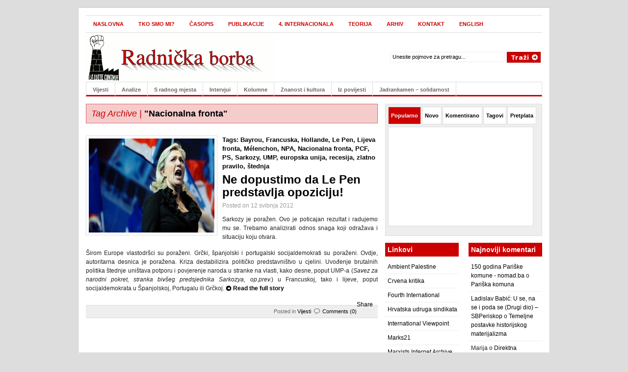

--- FILE ---
content_type: text/html; charset=UTF-8
request_url: https://www.radnickaborba.org/tag/nacionalna-fronta/
body_size: 10393
content:
<!DOCTYPE html PUBLIC "-//W3C//DTD XHTML 1.0 Transitional//EN" "http://www.w3.org/TR/xhtml1/DTD/xhtml1-transitional.dtd">
<html xmlns="http://www.w3.org/1999/xhtml">
<head profile="http://gmpg.org/xfn/11">

    <title>
														Radnička borba&nbsp;|&nbsp;Tag Archive&nbsp;|&nbsp;Nacionalna fronta    </title>

	<meta http-equiv="Content-Type" content="text/html; charset=UTF-8" />

	<link rel="stylesheet" type="text/css"  href="https://www.radnickaborba.org/wp-content/themes/TheGazetteEdition/style.css" media="screen" />

	<link rel="alternate" type="application/rss+xml" title="RSS 2.0" href="https://www.radnickaborba.org/feed/" />
	<link rel="pingback" href="https://www.radnickaborba.org/xmlrpc.php" />

	<meta name='robots' content='max-image-preview:large' />
	<style>img:is([sizes="auto" i], [sizes^="auto," i]) { contain-intrinsic-size: 3000px 1500px }</style>
	<link rel="alternate" type="application/rss+xml" title="Radnička borba &raquo; Nacionalna fronta Kanal oznaka" href="https://www.radnickaborba.org/tag/nacionalna-fronta/feed/" />
<script type="text/javascript">
/* <![CDATA[ */
window._wpemojiSettings = {"baseUrl":"https:\/\/s.w.org\/images\/core\/emoji\/15.0.3\/72x72\/","ext":".png","svgUrl":"https:\/\/s.w.org\/images\/core\/emoji\/15.0.3\/svg\/","svgExt":".svg","source":{"concatemoji":"https:\/\/www.radnickaborba.org\/wp-includes\/js\/wp-emoji-release.min.js?ver=6.7.1"}};
/*! This file is auto-generated */
!function(i,n){var o,s,e;function c(e){try{var t={supportTests:e,timestamp:(new Date).valueOf()};sessionStorage.setItem(o,JSON.stringify(t))}catch(e){}}function p(e,t,n){e.clearRect(0,0,e.canvas.width,e.canvas.height),e.fillText(t,0,0);var t=new Uint32Array(e.getImageData(0,0,e.canvas.width,e.canvas.height).data),r=(e.clearRect(0,0,e.canvas.width,e.canvas.height),e.fillText(n,0,0),new Uint32Array(e.getImageData(0,0,e.canvas.width,e.canvas.height).data));return t.every(function(e,t){return e===r[t]})}function u(e,t,n){switch(t){case"flag":return n(e,"\ud83c\udff3\ufe0f\u200d\u26a7\ufe0f","\ud83c\udff3\ufe0f\u200b\u26a7\ufe0f")?!1:!n(e,"\ud83c\uddfa\ud83c\uddf3","\ud83c\uddfa\u200b\ud83c\uddf3")&&!n(e,"\ud83c\udff4\udb40\udc67\udb40\udc62\udb40\udc65\udb40\udc6e\udb40\udc67\udb40\udc7f","\ud83c\udff4\u200b\udb40\udc67\u200b\udb40\udc62\u200b\udb40\udc65\u200b\udb40\udc6e\u200b\udb40\udc67\u200b\udb40\udc7f");case"emoji":return!n(e,"\ud83d\udc26\u200d\u2b1b","\ud83d\udc26\u200b\u2b1b")}return!1}function f(e,t,n){var r="undefined"!=typeof WorkerGlobalScope&&self instanceof WorkerGlobalScope?new OffscreenCanvas(300,150):i.createElement("canvas"),a=r.getContext("2d",{willReadFrequently:!0}),o=(a.textBaseline="top",a.font="600 32px Arial",{});return e.forEach(function(e){o[e]=t(a,e,n)}),o}function t(e){var t=i.createElement("script");t.src=e,t.defer=!0,i.head.appendChild(t)}"undefined"!=typeof Promise&&(o="wpEmojiSettingsSupports",s=["flag","emoji"],n.supports={everything:!0,everythingExceptFlag:!0},e=new Promise(function(e){i.addEventListener("DOMContentLoaded",e,{once:!0})}),new Promise(function(t){var n=function(){try{var e=JSON.parse(sessionStorage.getItem(o));if("object"==typeof e&&"number"==typeof e.timestamp&&(new Date).valueOf()<e.timestamp+604800&&"object"==typeof e.supportTests)return e.supportTests}catch(e){}return null}();if(!n){if("undefined"!=typeof Worker&&"undefined"!=typeof OffscreenCanvas&&"undefined"!=typeof URL&&URL.createObjectURL&&"undefined"!=typeof Blob)try{var e="postMessage("+f.toString()+"("+[JSON.stringify(s),u.toString(),p.toString()].join(",")+"));",r=new Blob([e],{type:"text/javascript"}),a=new Worker(URL.createObjectURL(r),{name:"wpTestEmojiSupports"});return void(a.onmessage=function(e){c(n=e.data),a.terminate(),t(n)})}catch(e){}c(n=f(s,u,p))}t(n)}).then(function(e){for(var t in e)n.supports[t]=e[t],n.supports.everything=n.supports.everything&&n.supports[t],"flag"!==t&&(n.supports.everythingExceptFlag=n.supports.everythingExceptFlag&&n.supports[t]);n.supports.everythingExceptFlag=n.supports.everythingExceptFlag&&!n.supports.flag,n.DOMReady=!1,n.readyCallback=function(){n.DOMReady=!0}}).then(function(){return e}).then(function(){var e;n.supports.everything||(n.readyCallback(),(e=n.source||{}).concatemoji?t(e.concatemoji):e.wpemoji&&e.twemoji&&(t(e.twemoji),t(e.wpemoji)))}))}((window,document),window._wpemojiSettings);
/* ]]> */
</script>
<style id='wp-emoji-styles-inline-css' type='text/css'>

	img.wp-smiley, img.emoji {
		display: inline !important;
		border: none !important;
		box-shadow: none !important;
		height: 1em !important;
		width: 1em !important;
		margin: 0 0.07em !important;
		vertical-align: -0.1em !important;
		background: none !important;
		padding: 0 !important;
	}
</style>
<link rel='stylesheet' id='wp-block-library-css' href='https://www.radnickaborba.org/wp-includes/css/dist/block-library/style.min.css?ver=6.7.1' type='text/css' media='all' />
<style id='classic-theme-styles-inline-css' type='text/css'>
/*! This file is auto-generated */
.wp-block-button__link{color:#fff;background-color:#32373c;border-radius:9999px;box-shadow:none;text-decoration:none;padding:calc(.667em + 2px) calc(1.333em + 2px);font-size:1.125em}.wp-block-file__button{background:#32373c;color:#fff;text-decoration:none}
</style>
<style id='global-styles-inline-css' type='text/css'>
:root{--wp--preset--aspect-ratio--square: 1;--wp--preset--aspect-ratio--4-3: 4/3;--wp--preset--aspect-ratio--3-4: 3/4;--wp--preset--aspect-ratio--3-2: 3/2;--wp--preset--aspect-ratio--2-3: 2/3;--wp--preset--aspect-ratio--16-9: 16/9;--wp--preset--aspect-ratio--9-16: 9/16;--wp--preset--color--black: #000000;--wp--preset--color--cyan-bluish-gray: #abb8c3;--wp--preset--color--white: #ffffff;--wp--preset--color--pale-pink: #f78da7;--wp--preset--color--vivid-red: #cf2e2e;--wp--preset--color--luminous-vivid-orange: #ff6900;--wp--preset--color--luminous-vivid-amber: #fcb900;--wp--preset--color--light-green-cyan: #7bdcb5;--wp--preset--color--vivid-green-cyan: #00d084;--wp--preset--color--pale-cyan-blue: #8ed1fc;--wp--preset--color--vivid-cyan-blue: #0693e3;--wp--preset--color--vivid-purple: #9b51e0;--wp--preset--gradient--vivid-cyan-blue-to-vivid-purple: linear-gradient(135deg,rgba(6,147,227,1) 0%,rgb(155,81,224) 100%);--wp--preset--gradient--light-green-cyan-to-vivid-green-cyan: linear-gradient(135deg,rgb(122,220,180) 0%,rgb(0,208,130) 100%);--wp--preset--gradient--luminous-vivid-amber-to-luminous-vivid-orange: linear-gradient(135deg,rgba(252,185,0,1) 0%,rgba(255,105,0,1) 100%);--wp--preset--gradient--luminous-vivid-orange-to-vivid-red: linear-gradient(135deg,rgba(255,105,0,1) 0%,rgb(207,46,46) 100%);--wp--preset--gradient--very-light-gray-to-cyan-bluish-gray: linear-gradient(135deg,rgb(238,238,238) 0%,rgb(169,184,195) 100%);--wp--preset--gradient--cool-to-warm-spectrum: linear-gradient(135deg,rgb(74,234,220) 0%,rgb(151,120,209) 20%,rgb(207,42,186) 40%,rgb(238,44,130) 60%,rgb(251,105,98) 80%,rgb(254,248,76) 100%);--wp--preset--gradient--blush-light-purple: linear-gradient(135deg,rgb(255,206,236) 0%,rgb(152,150,240) 100%);--wp--preset--gradient--blush-bordeaux: linear-gradient(135deg,rgb(254,205,165) 0%,rgb(254,45,45) 50%,rgb(107,0,62) 100%);--wp--preset--gradient--luminous-dusk: linear-gradient(135deg,rgb(255,203,112) 0%,rgb(199,81,192) 50%,rgb(65,88,208) 100%);--wp--preset--gradient--pale-ocean: linear-gradient(135deg,rgb(255,245,203) 0%,rgb(182,227,212) 50%,rgb(51,167,181) 100%);--wp--preset--gradient--electric-grass: linear-gradient(135deg,rgb(202,248,128) 0%,rgb(113,206,126) 100%);--wp--preset--gradient--midnight: linear-gradient(135deg,rgb(2,3,129) 0%,rgb(40,116,252) 100%);--wp--preset--font-size--small: 13px;--wp--preset--font-size--medium: 20px;--wp--preset--font-size--large: 36px;--wp--preset--font-size--x-large: 42px;--wp--preset--spacing--20: 0.44rem;--wp--preset--spacing--30: 0.67rem;--wp--preset--spacing--40: 1rem;--wp--preset--spacing--50: 1.5rem;--wp--preset--spacing--60: 2.25rem;--wp--preset--spacing--70: 3.38rem;--wp--preset--spacing--80: 5.06rem;--wp--preset--shadow--natural: 6px 6px 9px rgba(0, 0, 0, 0.2);--wp--preset--shadow--deep: 12px 12px 50px rgba(0, 0, 0, 0.4);--wp--preset--shadow--sharp: 6px 6px 0px rgba(0, 0, 0, 0.2);--wp--preset--shadow--outlined: 6px 6px 0px -3px rgba(255, 255, 255, 1), 6px 6px rgba(0, 0, 0, 1);--wp--preset--shadow--crisp: 6px 6px 0px rgba(0, 0, 0, 1);}:where(.is-layout-flex){gap: 0.5em;}:where(.is-layout-grid){gap: 0.5em;}body .is-layout-flex{display: flex;}.is-layout-flex{flex-wrap: wrap;align-items: center;}.is-layout-flex > :is(*, div){margin: 0;}body .is-layout-grid{display: grid;}.is-layout-grid > :is(*, div){margin: 0;}:where(.wp-block-columns.is-layout-flex){gap: 2em;}:where(.wp-block-columns.is-layout-grid){gap: 2em;}:where(.wp-block-post-template.is-layout-flex){gap: 1.25em;}:where(.wp-block-post-template.is-layout-grid){gap: 1.25em;}.has-black-color{color: var(--wp--preset--color--black) !important;}.has-cyan-bluish-gray-color{color: var(--wp--preset--color--cyan-bluish-gray) !important;}.has-white-color{color: var(--wp--preset--color--white) !important;}.has-pale-pink-color{color: var(--wp--preset--color--pale-pink) !important;}.has-vivid-red-color{color: var(--wp--preset--color--vivid-red) !important;}.has-luminous-vivid-orange-color{color: var(--wp--preset--color--luminous-vivid-orange) !important;}.has-luminous-vivid-amber-color{color: var(--wp--preset--color--luminous-vivid-amber) !important;}.has-light-green-cyan-color{color: var(--wp--preset--color--light-green-cyan) !important;}.has-vivid-green-cyan-color{color: var(--wp--preset--color--vivid-green-cyan) !important;}.has-pale-cyan-blue-color{color: var(--wp--preset--color--pale-cyan-blue) !important;}.has-vivid-cyan-blue-color{color: var(--wp--preset--color--vivid-cyan-blue) !important;}.has-vivid-purple-color{color: var(--wp--preset--color--vivid-purple) !important;}.has-black-background-color{background-color: var(--wp--preset--color--black) !important;}.has-cyan-bluish-gray-background-color{background-color: var(--wp--preset--color--cyan-bluish-gray) !important;}.has-white-background-color{background-color: var(--wp--preset--color--white) !important;}.has-pale-pink-background-color{background-color: var(--wp--preset--color--pale-pink) !important;}.has-vivid-red-background-color{background-color: var(--wp--preset--color--vivid-red) !important;}.has-luminous-vivid-orange-background-color{background-color: var(--wp--preset--color--luminous-vivid-orange) !important;}.has-luminous-vivid-amber-background-color{background-color: var(--wp--preset--color--luminous-vivid-amber) !important;}.has-light-green-cyan-background-color{background-color: var(--wp--preset--color--light-green-cyan) !important;}.has-vivid-green-cyan-background-color{background-color: var(--wp--preset--color--vivid-green-cyan) !important;}.has-pale-cyan-blue-background-color{background-color: var(--wp--preset--color--pale-cyan-blue) !important;}.has-vivid-cyan-blue-background-color{background-color: var(--wp--preset--color--vivid-cyan-blue) !important;}.has-vivid-purple-background-color{background-color: var(--wp--preset--color--vivid-purple) !important;}.has-black-border-color{border-color: var(--wp--preset--color--black) !important;}.has-cyan-bluish-gray-border-color{border-color: var(--wp--preset--color--cyan-bluish-gray) !important;}.has-white-border-color{border-color: var(--wp--preset--color--white) !important;}.has-pale-pink-border-color{border-color: var(--wp--preset--color--pale-pink) !important;}.has-vivid-red-border-color{border-color: var(--wp--preset--color--vivid-red) !important;}.has-luminous-vivid-orange-border-color{border-color: var(--wp--preset--color--luminous-vivid-orange) !important;}.has-luminous-vivid-amber-border-color{border-color: var(--wp--preset--color--luminous-vivid-amber) !important;}.has-light-green-cyan-border-color{border-color: var(--wp--preset--color--light-green-cyan) !important;}.has-vivid-green-cyan-border-color{border-color: var(--wp--preset--color--vivid-green-cyan) !important;}.has-pale-cyan-blue-border-color{border-color: var(--wp--preset--color--pale-cyan-blue) !important;}.has-vivid-cyan-blue-border-color{border-color: var(--wp--preset--color--vivid-cyan-blue) !important;}.has-vivid-purple-border-color{border-color: var(--wp--preset--color--vivid-purple) !important;}.has-vivid-cyan-blue-to-vivid-purple-gradient-background{background: var(--wp--preset--gradient--vivid-cyan-blue-to-vivid-purple) !important;}.has-light-green-cyan-to-vivid-green-cyan-gradient-background{background: var(--wp--preset--gradient--light-green-cyan-to-vivid-green-cyan) !important;}.has-luminous-vivid-amber-to-luminous-vivid-orange-gradient-background{background: var(--wp--preset--gradient--luminous-vivid-amber-to-luminous-vivid-orange) !important;}.has-luminous-vivid-orange-to-vivid-red-gradient-background{background: var(--wp--preset--gradient--luminous-vivid-orange-to-vivid-red) !important;}.has-very-light-gray-to-cyan-bluish-gray-gradient-background{background: var(--wp--preset--gradient--very-light-gray-to-cyan-bluish-gray) !important;}.has-cool-to-warm-spectrum-gradient-background{background: var(--wp--preset--gradient--cool-to-warm-spectrum) !important;}.has-blush-light-purple-gradient-background{background: var(--wp--preset--gradient--blush-light-purple) !important;}.has-blush-bordeaux-gradient-background{background: var(--wp--preset--gradient--blush-bordeaux) !important;}.has-luminous-dusk-gradient-background{background: var(--wp--preset--gradient--luminous-dusk) !important;}.has-pale-ocean-gradient-background{background: var(--wp--preset--gradient--pale-ocean) !important;}.has-electric-grass-gradient-background{background: var(--wp--preset--gradient--electric-grass) !important;}.has-midnight-gradient-background{background: var(--wp--preset--gradient--midnight) !important;}.has-small-font-size{font-size: var(--wp--preset--font-size--small) !important;}.has-medium-font-size{font-size: var(--wp--preset--font-size--medium) !important;}.has-large-font-size{font-size: var(--wp--preset--font-size--large) !important;}.has-x-large-font-size{font-size: var(--wp--preset--font-size--x-large) !important;}
:where(.wp-block-post-template.is-layout-flex){gap: 1.25em;}:where(.wp-block-post-template.is-layout-grid){gap: 1.25em;}
:where(.wp-block-columns.is-layout-flex){gap: 2em;}:where(.wp-block-columns.is-layout-grid){gap: 2em;}
:root :where(.wp-block-pullquote){font-size: 1.5em;line-height: 1.6;}
</style>
<script type="text/javascript" src="https://www.radnickaborba.org/wp-includes/js/jquery/jquery.min.js?ver=3.7.1" id="jquery-core-js"></script>
<script type="text/javascript" src="https://www.radnickaborba.org/wp-includes/js/jquery/jquery-migrate.min.js?ver=3.4.1" id="jquery-migrate-js"></script>
<script type="text/javascript" src="https://www.radnickaborba.org/wp-content/plugins/wp-hide-post/public/js/wp-hide-post-public.js?ver=2.0.10" id="wp-hide-post-js"></script>
<link rel="https://api.w.org/" href="https://www.radnickaborba.org/wp-json/" /><link rel="alternate" title="JSON" type="application/json" href="https://www.radnickaborba.org/wp-json/wp/v2/tags/237" /><link rel="EditURI" type="application/rsd+xml" title="RSD" href="https://www.radnickaborba.org/xmlrpc.php?rsd" />
<meta name="generator" content="WordPress 6.7.1" />
<meta property="og:site_name" content="Radnička borba" />
<meta property="og:type" content="website" />
<meta property="og:title" content="Radnička borba" /><meta property="og:url" content="https://www.radnickaborba.org" /><meta property="og:description" content="radnici - studenti, vrijeme je za otpor!" /><link rel="stylesheet" type="text/css" href="http://www.radnickaborba.org/wp-content/plugins/image-caption/ic.css" />
		<link href="https://www.radnickaborba.org/wp-content/themes/TheGazetteEdition/styles/default.css" rel="stylesheet" type="text/css" />
<style type="text/css">.recentcomments a{display:inline !important;padding:0 !important;margin:0 !important;}</style>
	<!--[if lte IE 6]>
	<script defer type="text/javascript" src="https://www.radnickaborba.org/wp-content/themes/TheGazetteEdition/images/pngfix.js"></script>
	<![endif]-->
	
	
	

	<script src="https://www.radnickaborba.org/wp-content/themes/TheGazetteEdition/includes/js/mootools.v1.11.js" type="text/javascript"></script>
    <script src="https://www.radnickaborba.org/wp-content/themes/TheGazetteEdition/includes/js/jd.gallery.js" type="text/javascript"></script>
    <script src="https://www.radnickaborba.org/wp-content/themes/TheGazetteEdition/includes/js/jd.gallery.transitions.js" type="text/javascript"></script>
	<script type="text/javascript" src="https://www.radnickaborba.org/wp-content/themes/TheGazetteEdition/includes/js/mootabs1.2.js"></script>
	<script type="text/javascript" charset="utf-8">
		window.addEvent("domready", init);
		function init() {
			myTabs = new mootabs("myTabs1");
		}			
	</script>
	
    <link rel="stylesheet" href="https://www.radnickaborba.org/wp-content/themes/TheGazetteEdition/slideshow.css" type="text/css" media="screen" />

	<script type="text/javascript">

		sfHover = function() {
			var sfEls = document.getElementById("nav2").getElementsByTagName("LI");
			for (var i=0; i<sfEls.length; i++) {
				sfEls[i].onmouseover=function() {
					this.className+=" sfhover";
				}
				sfEls[i].onmouseout=function() {
					this.className=this.className.replace(new RegExp(" sfhover\\b"), "");
				}
			}
		}
		if (window.attachEvent) window.attachEvent("onload", sfHover);
	
	</script>

</head>

<body>


<div id="page">

<div id="nav"> <!-- START TOP NAVIGATION BAR -->
	
		<div id="nav-left">
	
			<ul>
            
            					<li class="page_item"><a href="http://www.radnickaborba.org/">Naslovna</a></li>
								<li class="page_item page-item-2"><a href="https://www.radnickaborba.org/about/">Tko smo mi?</a></li>
<li class="page_item page-item-755"><a href="https://www.radnickaborba.org/publikacijecasopis/">Časopis</a></li>
<li class="page_item page-item-739"><a href="https://www.radnickaborba.org/publikacije/">Publikacije</a></li>
<li class="page_item page-item-8"><a href="https://www.radnickaborba.org/4-internacionala/">4. internacionala</a></li>
<li class="page_item page-item-2062 page_item_has_children"><a href="https://www.radnickaborba.org/teorija/">Teorija</a></li>
<li class="page_item page-item-177"><a href="https://www.radnickaborba.org/arhiv/">Arhiv</a></li>
<li class="page_item page-item-11"><a href="https://www.radnickaborba.org/kontakt/">Kontakt</a></li>
<li class="page_item page-item-2404 page_item_has_children"><a href="https://www.radnickaborba.org/english/">English</a></li>
		
			
			</ul>
		
		</div><!--/nav-left -->

			
	</div><!--/nav-->
	
	<div class="fix"></div>
	
	<div id="header"><!-- START LOGO LEVEL WITH RSS FEED -->
		
		<h1><a href="http://www.radnickaborba.org/" title="Radnička borba"><img src="https://www.radnickaborba.org/wp-content/themes/TheGazetteEdition/styles/default/logo.gif" alt="" /></a></h1>
		
		<div id="topbanner">
			
						
			<!-- <a  href=""><img src="" alt="" /></a> -->

<div id="nav-right">		
		
			<form method="get" id="searchform" action="https://www.radnickaborba.org/">
				
				<div id="search">
					<input type="text" value="Unesite pojmove za pretragu..." onclick="this.value='';" name="s" id="s" />
					<input name="" type="image" src="https://www.radnickaborba.org/wp-content/themes/TheGazetteEdition/styles/default/search.gif" value="Go" class="btn" />
				</div><!--/search -->
				
			</form>
		
			</div><!--/nav-right -->
			
		</div><!--/rss-->
		
	</div><!--/header -->
    
    	
	
	<div id="suckerfish"><!-- START CATEGORY NAVIGATION (SUCKERFISH CSS) -->
		
			<ul id="nav2">
					<li class="cat-item cat-item-6"><a href="https://www.radnickaborba.org/category/vijesti/">Vijesti</a>
</li>
	<li class="cat-item cat-item-7"><a href="https://www.radnickaborba.org/category/analize/">Analize</a>
</li>
	<li class="cat-item cat-item-85"><a href="https://www.radnickaborba.org/category/sa-radnog-mjesta/">S radnog mjesta</a>
</li>
	<li class="cat-item cat-item-9"><a href="https://www.radnickaborba.org/category/intervjui/">Intervjui</a>
</li>
	<li class="cat-item cat-item-43"><a href="https://www.radnickaborba.org/category/kolumne/">Kolumne</a>
</li>
	<li class="cat-item cat-item-17"><a href="https://www.radnickaborba.org/category/znanost-i-kultura/">Znanost i kultura</a>
</li>
	<li class="cat-item cat-item-10"><a href="https://www.radnickaborba.org/category/iz-povijesti/">Iz povijesti</a>
</li>
	<li class="cat-item cat-item-318"><a href="https://www.radnickaborba.org/category/jadrankamen-solidarnost/">Jadrankamen &#8211; solidarnost</a>
</li>
	
			</ul>
					
	</div><!--/nav2-->
	
	<div id="columns"><!-- START MAIN CONTENT COLUMNS -->

		<div class="col1">

				
		<div id="archivebox">
        	
            	<h2><em>Tag Archive |</em> "Nacionalna fronta"</h2>        
		
		</div><!--/archivebox-->	

					

				<div class="post-alt blog" id="post-1774">
		
					 <!-- DISPLAYS THE IMAGE URL SPECIFIED IN THE CUSTOM FIELD -->
						
						<img src="http://www.radnickaborba.org/wp-content/uploads/2012/05/marine-le-pen-101.jpg" alt="" class="th" />			
						
					 		
					
					<h3>Tags: <a href="https://www.radnickaborba.org/tag/bayrou/" rel="tag">Bayrou</a>, <a href="https://www.radnickaborba.org/tag/francuska/" rel="tag">Francuska</a>, <a href="https://www.radnickaborba.org/tag/hollande/" rel="tag">Hollande</a>, <a href="https://www.radnickaborba.org/tag/le-pen/" rel="tag">Le Pen</a>, <a href="https://www.radnickaborba.org/tag/lijeva-fronta/" rel="tag">Lijeva fronta</a>, <a href="https://www.radnickaborba.org/tag/melenchon/" rel="tag">Mélenchon</a>, <a href="https://www.radnickaborba.org/tag/npa/" rel="tag">NPA</a>, <a href="https://www.radnickaborba.org/tag/nacionalna-fronta/" rel="tag">Nacionalna fronta</a>, <a href="https://www.radnickaborba.org/tag/pcf/" rel="tag">PCF</a>, <a href="https://www.radnickaborba.org/tag/ps/" rel="tag">PS</a>, <a href="https://www.radnickaborba.org/tag/sarkozy/" rel="tag">Sarkozy</a>, <a href="https://www.radnickaborba.org/tag/ump/" rel="tag">UMP</a>, <a href="https://www.radnickaborba.org/tag/europska-unija/" rel="tag">europska unija</a>, <a href="https://www.radnickaborba.org/tag/recesija/" rel="tag">recesija</a>, <a href="https://www.radnickaborba.org/tag/zlatno-pravilo/" rel="tag">zlatno pravilo</a>, <a href="https://www.radnickaborba.org/tag/stednja/" rel="tag">štednja</a></h3>					<h2><a title="Permanent Link to Ne dopustimo da Le Pen predstavlja opoziciju!" href="https://www.radnickaborba.org/2012/05/12/ne-dopustimo-da-le-pen-predstavlja-opoziciju/" rel="bookmark">Ne dopustimo da Le Pen predstavlja opoziciju!</a></h2>
					<h3 class="post_date">Posted on 12 svibnja 2012</h3>
		
					<div class="entry">
						<p class="MsoNormal">Sarkozy je poražen. Ovo je poticajan rezultat i radujemo mu se. Trebamo analizirati odnos snaga koji odražava i situaciju koju otvara.</p>
<p class="MsoNormal">Širom Europe vlastodršci su poraženi. Grčki, španjolski i portugalski socijaldemokrati su poraženi. Ovdje, autoritarna desnica je poražena. Kriza destabilizira političko predstavništvo u cjelini. Uvođenje brutalnih politika štednje uništava potporu i povjerenje naroda u stranke na vlasti, kako desne, poput UMP-a (<em style="mso-bidi-font-style: normal;">Savez za narodni pokret, stranka bivšeg predsjednika Sarkozya, op.prev.</em>) u Francuskoj, tako i lijeve, poput socijaldemokrata u Španjolskoj, Portugalu ili Grčkoj. <a href="https://www.radnickaborba.org/2012/05/12/ne-dopustimo-da-le-pen-predstavlja-opoziciju/#more-1774" class="more-link"><span class="continue">Read the full story</span></a></p>
<div id="fb_share_1" style="float: right; margin-right: 10px;"><a name="fb_share" type="button_count" share_url="https://www.radnickaborba.org/2012/05/12/ne-dopustimo-da-le-pen-predstavlja-opoziciju/" href="http://www.facebook.com/sharer.php">Share</a></div><div><script src="http://static.ak.fbcdn.net/connect.php/js/FB.Share" type="text/javascript"></script></div> 
					</div>
		
					 <h3 class="posted">Posted in <a href="https://www.radnickaborba.org/category/vijesti/" rel="category tag">Vijesti</a><span class="comments"><a href="https://www.radnickaborba.org/2012/05/12/ne-dopustimo-da-le-pen-predstavlja-opoziciju/#respond">Comments (0)</a></span></h3>
				
				</div><!--/post-->

				
		<div class="navigation">
			<div class="alignleft"></div>
			<div class="alignright"></div>
		</div>		
	
								

		</div><!--/col1-->

<div class="col2">
	
	 	
	
    
	<div id="myTabs1" class="sideTabs">
		
		<ul class="mootabs_title">
			<li title="pop"><span>Popularno</span></li>
			<li title="feat"><span>Novo</span></li>
            <li title="comm"><span>Komentirano</span></li>
			<li title="tagcloud"><span>Tagovi</span></li>            <li title="sub"><span>Pretplata</span></li>
		</ul>	

		<div class="mootabs_panel" id="pop">
			<ul class="list1">
							</ul>
        </div>

		<div id="feat" class="mootabs_panel">
	        <ul class="list2">
								<li><a title="Permanent Link to Oktobarska revolucija – kratka povijest" href="https://www.radnickaborba.org/2012/11/07/oktobarska-revolucija-kratka-povijest-2/" rel="bookmark">Oktobarska revolucija – kratka povijest</a></li>
						
			</ul>
		</div>
			
		<div class="mootabs_panel" id="comm">
			<ul class="list3">
							</ul>
		</div>
			
			
			<div class="mootabs_panel" id="tagcloud">
				
				<ul>
					<a href="https://www.radnickaborba.org/tag/antarsya/" class="tag-cloud-link tag-link-261 tag-link-position-1" style="font-size: 10.941176470588pt;" aria-label="ANTARSYA (9 stavki)">ANTARSYA</a>
<a href="https://www.radnickaborba.org/tag/bih/" class="tag-cloud-link tag-link-478 tag-link-position-2" style="font-size: 10pt;" aria-label="BIH (7 stavki)">BIH</a>
<a href="https://www.radnickaborba.org/tag/brodogradnja/" class="tag-cloud-link tag-link-21 tag-link-position-3" style="font-size: 10.470588235294pt;" aria-label="brodogradnja (8 stavki)">brodogradnja</a>
<a href="https://www.radnickaborba.org/tag/direktna-demokracija/" class="tag-cloud-link tag-link-82 tag-link-position-4" style="font-size: 10pt;" aria-label="direktna demokracija (7 stavki)">direktna demokracija</a>
<a href="https://www.radnickaborba.org/tag/ekonomija/" class="tag-cloud-link tag-link-12 tag-link-position-5" style="font-size: 16.023529411765pt;" aria-label="ekonomija (34 stavke)">ekonomija</a>
<a href="https://www.radnickaborba.org/tag/eu/" class="tag-cloud-link tag-link-46 tag-link-position-6" style="font-size: 14.141176470588pt;" aria-label="EU (21 stavka)">EU</a>
<a href="https://www.radnickaborba.org/tag/europska-unija/" class="tag-cloud-link tag-link-155 tag-link-position-7" style="font-size: 10.470588235294pt;" aria-label="europska unija (8 stavki)">europska unija</a>
<a href="https://www.radnickaborba.org/tag/francuska/" class="tag-cloud-link tag-link-62 tag-link-position-8" style="font-size: 10.470588235294pt;" aria-label="Francuska (8 stavki)">Francuska</a>
<a href="https://www.radnickaborba.org/tag/grcka/" class="tag-cloud-link tag-link-31 tag-link-position-9" style="font-size: 15.741176470588pt;" aria-label="Grčka (31 stavka)">Grčka</a>
<a href="https://www.radnickaborba.org/tag/imperijalizam/" class="tag-cloud-link tag-link-84 tag-link-position-10" style="font-size: 13.576470588235pt;" aria-label="imperijalizam (18 stavki)">imperijalizam</a>
<a href="https://www.radnickaborba.org/tag/internacionalna-solidarnost/" class="tag-cloud-link tag-link-45 tag-link-position-11" style="font-size: 10.941176470588pt;" aria-label="internacionalna solidarnost (9 stavki)">internacionalna solidarnost</a>
<a href="https://www.radnickaborba.org/tag/izbori/" class="tag-cloud-link tag-link-36 tag-link-position-12" style="font-size: 13.388235294118pt;" aria-label="izbori (17 stavki)">izbori</a>
<a href="https://www.radnickaborba.org/tag/jadrankamen/" class="tag-cloud-link tag-link-86 tag-link-position-13" style="font-size: 15.270588235294pt;" aria-label="Jadrankamen (28 stavki)">Jadrankamen</a>
<a href="https://www.radnickaborba.org/tag/kapital/" class="tag-cloud-link tag-link-186 tag-link-position-14" style="font-size: 12.635294117647pt;" aria-label="kapital (14 stavki)">kapital</a>
<a href="https://www.radnickaborba.org/tag/kapitalizam/" class="tag-cloud-link tag-link-171 tag-link-position-15" style="font-size: 14.988235294118pt;" aria-label="kapitalizam (26 stavki)">kapitalizam</a>
<a href="https://www.radnickaborba.org/tag/kriza/" class="tag-cloud-link tag-link-258 tag-link-position-16" style="font-size: 10.470588235294pt;" aria-label="kriza (8 stavki)">kriza</a>
<a href="https://www.radnickaborba.org/tag/lenjin/" class="tag-cloud-link tag-link-65 tag-link-position-17" style="font-size: 11.976470588235pt;" aria-label="Lenjin (12 stavki)">Lenjin</a>
<a href="https://www.radnickaborba.org/tag/marx/" class="tag-cloud-link tag-link-145 tag-link-position-18" style="font-size: 11.694117647059pt;" aria-label="Marx (11 stavki)">Marx</a>
<a href="https://www.radnickaborba.org/tag/masovna-mobilizacija/" class="tag-cloud-link tag-link-204 tag-link-position-19" style="font-size: 10pt;" aria-label="masovna mobilizacija (7 stavki)">masovna mobilizacija</a>
<a href="https://www.radnickaborba.org/tag/nato/" class="tag-cloud-link tag-link-38 tag-link-position-20" style="font-size: 10.941176470588pt;" aria-label="NATO (9 stavki)">NATO</a>
<a href="https://www.radnickaborba.org/tag/neoliberalizam/" class="tag-cloud-link tag-link-135 tag-link-position-21" style="font-size: 11.317647058824pt;" aria-label="neoliberalizam (10 stavki)">neoliberalizam</a>
<a href="https://www.radnickaborba.org/tag/oktobarska-revolucija/" class="tag-cloud-link tag-link-70 tag-link-position-22" style="font-size: 10.941176470588pt;" aria-label="Oktobarska revolucija (9 stavki)">Oktobarska revolucija</a>
<a href="https://www.radnickaborba.org/tag/okupacija-poduzeca/" class="tag-cloud-link tag-link-203 tag-link-position-23" style="font-size: 10.470588235294pt;" aria-label="okupacija poduzeća (8 stavki)">okupacija poduzeća</a>
<a href="https://www.radnickaborba.org/tag/prosvjed/" class="tag-cloud-link tag-link-20 tag-link-position-24" style="font-size: 14.988235294118pt;" aria-label="prosvjed (26 stavki)">prosvjed</a>
<a href="https://www.radnickaborba.org/tag/prosvjedi/" class="tag-cloud-link tag-link-68 tag-link-position-25" style="font-size: 10.470588235294pt;" aria-label="prosvjed (8 stavki)">prosvjed</a>
<a href="https://www.radnickaborba.org/tag/radnici/" class="tag-cloud-link tag-link-187 tag-link-position-26" style="font-size: 11.976470588235pt;" aria-label="radnici (12 stavki)">radnici</a>
<a href="https://www.radnickaborba.org/tag/revolucija/" class="tag-cloud-link tag-link-26 tag-link-position-27" style="font-size: 17.435294117647pt;" aria-label="revolucija (48 stavki)">revolucija</a>
<a href="https://www.radnickaborba.org/tag/sad/" class="tag-cloud-link tag-link-28 tag-link-position-28" style="font-size: 11.976470588235pt;" aria-label="SAD (12 stavki)">SAD</a>
<a href="https://www.radnickaborba.org/tag/sdp/" class="tag-cloud-link tag-link-146 tag-link-position-29" style="font-size: 10.941176470588pt;" aria-label="SDP (9 stavki)">SDP</a>
<a href="https://www.radnickaborba.org/tag/sindikat/" class="tag-cloud-link tag-link-196 tag-link-position-30" style="font-size: 10.470588235294pt;" aria-label="sindikat (8 stavki)">sindikat</a>
<a href="https://www.radnickaborba.org/tag/sindikati/" class="tag-cloud-link tag-link-22 tag-link-position-31" style="font-size: 18pt;" aria-label="sindikati (55 stavki)">sindikati</a>
<a href="https://www.radnickaborba.org/tag/sirija/" class="tag-cloud-link tag-link-207 tag-link-position-32" style="font-size: 10.941176470588pt;" aria-label="sirija (9 stavki)">sirija</a>
<a href="https://www.radnickaborba.org/tag/socijaldemokracija/" class="tag-cloud-link tag-link-143 tag-link-position-33" style="font-size: 10.941176470588pt;" aria-label="socijaldemokracija (9 stavki)">socijaldemokracija</a>
<a href="https://www.radnickaborba.org/tag/socijalizam/" class="tag-cloud-link tag-link-139 tag-link-position-34" style="font-size: 10pt;" aria-label="socijalizam (7 stavki)">socijalizam</a>
<a href="https://www.radnickaborba.org/tag/solidarnost/" class="tag-cloud-link tag-link-314 tag-link-position-35" style="font-size: 10.941176470588pt;" aria-label="solidarnost (9 stavki)">solidarnost</a>
<a href="https://www.radnickaborba.org/tag/sovjeti/" class="tag-cloud-link tag-link-72 tag-link-position-36" style="font-size: 10.470588235294pt;" aria-label="sovjeti (8 stavki)">sovjeti</a>
<a href="https://www.radnickaborba.org/tag/sssr/" class="tag-cloud-link tag-link-51 tag-link-position-37" style="font-size: 10pt;" aria-label="SSSR (7 stavki)">SSSR</a>
<a href="https://www.radnickaborba.org/tag/staljinizam/" class="tag-cloud-link tag-link-71 tag-link-position-38" style="font-size: 10.941176470588pt;" aria-label="staljinizam (9 stavki)">staljinizam</a>
<a href="https://www.radnickaborba.org/tag/syriza/" class="tag-cloud-link tag-link-244 tag-link-position-39" style="font-size: 13.105882352941pt;" aria-label="SYRIZA (16 stavki)">SYRIZA</a>
<a href="https://www.radnickaborba.org/tag/trocki/" class="tag-cloud-link tag-link-24 tag-link-position-40" style="font-size: 15.270588235294pt;" aria-label="Trocki (28 stavki)">Trocki</a>
<a href="https://www.radnickaborba.org/tag/trojka/" class="tag-cloud-link tag-link-248 tag-link-position-41" style="font-size: 11.317647058824pt;" aria-label="Trojka (10 stavki)">Trojka</a>
<a href="https://www.radnickaborba.org/tag/cetvrta-internacionala/" class="tag-cloud-link tag-link-78 tag-link-position-42" style="font-size: 10.941176470588pt;" aria-label="Četvrta internacionala (9 stavki)">Četvrta internacionala</a>
<a href="https://www.radnickaborba.org/tag/spanjolska/" class="tag-cloud-link tag-link-29 tag-link-position-43" style="font-size: 11.694117647059pt;" aria-label="Španjolska (11 stavki)">Španjolska</a>
<a href="https://www.radnickaborba.org/tag/stednja/" class="tag-cloud-link tag-link-231 tag-link-position-44" style="font-size: 10.470588235294pt;" aria-label="štednja (8 stavki)">štednja</a>
<a href="https://www.radnickaborba.org/tag/strajk/" class="tag-cloud-link tag-link-14 tag-link-position-45" style="font-size: 14.8pt;" aria-label="štrajk (25 stavki)">štrajk</a>				</ul>
			
			</div>
	
		
        <div class="mootabs_panel" id="sub">
	        <ul id="rss">
				<li><h2>Stay up to date</h2><a href="https://www.radnickaborba.org/feed/"><img src="https://www.radnickaborba.org/wp-content/themes/TheGazetteEdition/images/ico-rss.gif" alt="" /></a></li>
				<li><a href="https://www.radnickaborba.org/feed/">Subscribe to the RSS Feed</a></li>
				<li><a href="http://www.feedburner.com/fb/a/emailverifySubmit?feedId=Feedburner ID" 	target="_blank">Subscribe to the feed via email</a></li>
			</ul>
        </div>
	
	</div>
	
    <div class="fix" style="height:15px !important;"></div>

	
<div class="ads">

	<a  href="http://example.com/ads/ad1_destination.html"><img src="http://www.radnickaborba.org/wp-content/themes/TheGazetteEdition/images/ad-125x125.jpg" alt="" /></a>

	<a  href="http://example.com/ads/ad1_destination.html"><img src="http://www.radnickaborba.org/wp-content/themes/TheGazetteEdition/images/ad-125x125.jpg" alt="" /></a>

	<a  href="Enter the page slug/"><img src="https://www.radnickaborba.org/wp-content/themes/TheGazetteEdition/images/ad-here.gif" alt="Advertise Here" class="last" /></a>

</div><!--/ads-->	
		
	<div class="fix"></div>
	
	<div class="subcol fl hl3">
	
		<div class="widget"><h2 class="hl">Linkovi</h2>
	<ul class='xoxo blogroll'>
<li><a href="http://ambient-palestine.blogspot.com/" rel="noopener" target="_blank">Ambient Palestine</a></li>
<li><a href="http://www.crvenakritika.org" rel="noopener" target="_blank">Crvena kritika</a></li>
<li><a href="http://www.fourthinternational.org/" rel="noopener" target="_blank">Fourth International</a></li>
<li><a href="http://www.hus.hr/" rel="noopener" target="_blank">Hrvatska udruga sindikata</a></li>
<li><a href="http://www.internationalviewpoint.org/" rel="noopener" target="_blank">International Viewpoint</a></li>
<li><a href="http://www.marks21.info/" rel="noopener" target="_blank">Marks21</a></li>
<li><a href="http://www.marx.org/" rel="noopener" target="_blank">Marxists Internet Archive</a></li>
<li><a href="http://www.nhs.hr" rel="noopener" target="_blank">Nezavisni hrvatski sindikati</a></li>
<li><a href="http://www.radnicka-fronta.org/">Radnička fronta</a></li>
<li><a href="http://www.ris.com.hr/" rel="noopener" target="_blank">Regionalni industrijski sindikat</a></li>
<li><a href="http://www.sssh.hr/" rel="noopener" target="_blank">Savez samostalnih sindikata Hrvatske</a></li>
<li><a href="http://www.sindikat-istre-kvarnera.hr/" rel="noopener" target="_blank">Sindikat Istre i Kvarnera</a></li>
<li><a href="http://www.sindtokg.hr" rel="noopener" target="_blank">Sindikat TOKG</a></li>
<li><a href="http://www.slobodnifilozofski.com/" rel="noopener" target="_blank">Slobodni Filozofski</a></li>
<li><a href="http://heptehnos.hr/" rel="noopener" target="_blank">TEHNOS</a></li>
<li><a href="http://www.mladi-antifasisti.hr/" rel="noopener" target="_blank">Udruga mladih antifašista grada Zagreba</a></li>

	</ul>
</div><!--/widget-->
	
	</div><!--/subcol-->
		
	<div class="subcol fr hl3">

		<div class="widget"><h2 class="hl">Najnoviji komentari</h2><ul id="recentcomments"><li class="recentcomments"><span class="comment-author-link"><a href="https://nomad.ba/150-godina-pariske-komune" class="url" rel="ugc external nofollow">150 godina Pariške komune - nomad.ba</a></span> o <a href="https://www.radnickaborba.org/2010/05/17/pariska-komuna/comment-page-1/#comment-108420">Pariška komuna</a></li><li class="recentcomments"><span class="comment-author-link"><a href="http://www.sbperiskop.net/glavna-vijest/ladislav-babic-u-se-na-se-i-poda-se-drugi-dio" class="url" rel="ugc external nofollow">Ladislav Babić: U se, na se i poda se (Drugi dio) &#8211; SBPeriskop</a></span> o <a href="https://www.radnickaborba.org/2012/06/22/temeljne-postavke-historijskog-materijalizma/comment-page-1/#comment-108356">Temeljne postavke historijskog materijalizma</a></li><li class="recentcomments"><span class="comment-author-link">Marija</span> o <a href="https://www.radnickaborba.org/2015/07/08/direktna-demokracija-kao-fejsbuk-politika/comment-page-1/#comment-108344">Direktna demokracija kao fejsbuk-politika</a></li><li class="recentcomments"><span class="comment-author-link"><a href="http://www.sbperiskop.net/glavna-vijest/ladislav-babic-strah-od-sirotinje" class="url" rel="ugc external nofollow">Ladislav Babić: Strah od sirotinje &#187; SBPeriskop</a></span> o <a href="https://www.radnickaborba.org/2010/05/17/pariska-komuna/comment-page-1/#comment-108343">Pariška komuna</a></li><li class="recentcomments"><span class="comment-author-link">Hs</span> o <a href="https://www.radnickaborba.org/2012/06/24/hs-produkt-kompanija-u-kojoj-nema-sindikata/comment-page-1/#comment-108334">HS Produkt – kompanija u kojoj nema sindikata</a></li><li class="recentcomments"><span class="comment-author-link"><a href="https://solonovpolis.wordpress.com/2016/08/31/lav-trocki-karakter-ruske-revolucije-kako-su-ga-predvidjeli-plehanov-lenjin-i-trocki/" class="url" rel="ugc external nofollow">Lav Trocki: Karakter ruske revolucije kako su ga predvidjeli Plehanov, Lenjin i Trocki | SOLONOV POLIS. Uređuje: Marjan Hajnal</a></span> o <a href="https://www.radnickaborba.org/teorija/lav-trocki-karakter-ruske-revolucije-kako-su-ga-predvidjeli-plehanov-lenjin-i-trocki/comment-page-1/#comment-108330">Lav Trocki: Karakter ruske revolucije kako su ga predvidjeli Plehanov, Lenjin i Trocki</a></li><li class="recentcomments"><span class="comment-author-link"><a href="https://marjanhajnal.wordpress.com/2016/08/31/lav-trocki-karakter-ruske-revolucije-kako-su-ga-predvidjeli-plehanov-lenjin-i-trocki/" class="url" rel="ugc external nofollow">Lav Trocki: Karakter ruske revolucije kako su ga predvidjeli Plehanov, Lenjin i Trocki | Horizonti humanosti. Uređuje - MARJAN HAJNAL</a></span> o <a href="https://www.radnickaborba.org/teorija/lav-trocki-karakter-ruske-revolucije-kako-su-ga-predvidjeli-plehanov-lenjin-i-trocki/comment-page-1/#comment-108329">Lav Trocki: Karakter ruske revolucije kako su ga predvidjeli Plehanov, Lenjin i Trocki</a></li><li class="recentcomments"><span class="comment-author-link"><a href="https://poetogled.wordpress.com/2016/08/30/lav-trocki-karakter-ruske-revolucije-kako-su-ga-predvidjeli-plehanov-lenjin-i-trocki/" class="url" rel="ugc external nofollow">Lav Trocki: Karakter ruske revolucije kako su ga predvidjeli Plehanov, Lenjin i Trocki | poetogled</a></span> o <a href="https://www.radnickaborba.org/teorija/lav-trocki-karakter-ruske-revolucije-kako-su-ga-predvidjeli-plehanov-lenjin-i-trocki/comment-page-1/#comment-108328">Lav Trocki: Karakter ruske revolucije kako su ga predvidjeli Plehanov, Lenjin i Trocki</a></li></ul></div><!--/widget--><div class="widget"><h2 class="hl">Meta</h2>
		<ul>
						<li><a href="https://www.radnickaborba.org/wp-login.php">Prijava</a></li>
			<li><a href="https://www.radnickaborba.org/feed/">Kanal objava</a></li>
			<li><a href="https://www.radnickaborba.org/comments/feed/">Kanal komentara</a></li>

			<li><a href="https://wordpress.org/">WordPress.org</a></li>
		</ul>

		</div><!--/widget-->			
	</div><!--/subcol-->
	


<div id="mailinglista">
  <p>Prijavite se na mailing listu Radničke borbe</p> 
  <form action="http://groups.google.com/group/radnickaborba/boxsubscribe" style="border:1px solid #ccc;padding:3px;text-align:center;margin-top:5px;" target="_blank">
    <p>Adresa e-pošte</p>
    <p>
      <input name="email" type="text">
    </p>
    <p>
      <input name="sub" type="submit" value="Prijavi">
    </p>
    <p>
      <a href="http://groups.google.com/group/radnickaborba" target="_blank">Pogledajte grupu</a>
    </p>
  </form>
</div>

</div><!--/col2-->

<div class="fix"></div> 
 
	</div><!--/columns --> 
	
	<div id="footer"> 
		<p><a href="https://www.radnickaborba.org/">Radnička borba</a>.</p> 
</div><!--/footer -->

<!-- Matomo -->
<script type="text/javascript">
  var _paq = window._paq || [];
  /* tracker methods like "setCustomDimension" should be called before "trackPageView" */
  _paq.push(['trackPageView']);
  _paq.push(['enableLinkTracking']);
  (function() {
    var u="https://stats.radnicki.org/";
    _paq.push(['setTrackerUrl', u+'matomo.php']);
    _paq.push(['setSiteId', '1']);
    var d=document, g=d.createElement('script'), s=d.getElementsByTagName('script')[0];
    g.type='text/javascript'; g.async=true; g.defer=true; g.src=u+'matomo.js'; s.parentNode.insertBefore(g,s);
  })();
</script>
<noscript><p><img src="https://stats.radnicki.org/matomo.php?idsite=1&amp;rec=1" style="border:0;" alt="" /></p></noscript>
<!-- End Matomo Code -->


--- FILE ---
content_type: text/css
request_url: https://www.radnickaborba.org/wp-content/themes/TheGazetteEdition/style.css
body_size: 3909
content:
/*  
Theme Name: Premium News - CNN Edited
Theme URI: http://www.premiumnewstheme.com/
Description: Premium News is a feature-rich theme for magazine- / news-type blogs created by <a href="http://www.adii.co.za">Adii Freelancer</a>.
Version: 1
Author: Adii Freelancer
Author URI: http://www.adii.co.za/
*/

/*========= SETUP =========*/

*{
	border: 0;
	margin: 0;
	padding: 0;
}
body{
	color: #222222;
	background-color: #ddd;
	font-family: Arial, Helvetica, sans-serif;
	font-size: 12px;
	line-height: 18px;
}
a{
	color: #000000;
	text-decoration: none;
}
a:hover{
	text-decoration: underline;
}
input,select,textarea{
	border: #999999 1px solid;
	font-size: 12px;
	padding: 2px;
}
select{
	padding: 0;
}
li{
	list-style: none;
}

/*========= LAYOUT =========*/

#page{
	width: 960px;
	background-color: #FFFFFF;
	margin:15px auto;
	border: 1px solid #CCCCCC;
}
/*--- Main Columns ---*/
#columns{
	padding:15px 15px 25px;
	background-color: #FFFFFF;
	margin: 0px;
}
.col1{
	float: left;
	width: 595px;
	padding-right:15px;
}
.col2{
	float: left;
	width: 320px;
}
/*--- Sub Columns ---*/
.subcol{
	width: 150px;
}
.subcol h2{
	font-size: 14px;
	padding: 0 0 10px;
	color: #FFFFFF;
}

/*========= HEADER =========*/

/*- Page Navigation -*/
#nav{
	height: 30px;
	padding: 2px 0px !important;
	background-color: #FFFFFF;
	margin:15px 15px 0px !important;
	border-top:1px solid #ddd;
	border-bottom:1px solid #ddd;
	width: 930px !important;
}
#nav-left {
	float:left;
	display:inline;
	width:930px;
	}
#nav-right {
	float:right;
	display:inline;
	width:330px;
	margin:35px 0 35px 0;
	padding:0px !important;
	}
#nav ul {
	position: relative;
	height: 30px;
	overflow: hidden;
}
#nav ul  li {
    float: left;
    list-style: none;
	font-weight:bold;
	font-size:14px;	
}
#nav .current_page_item {
	height:30px;
}
#nav .current_page_item a {
	color: #FFFFFF;
}
#nav ul  li.back {
	width: 9px;
	height: 30px;
	z-index: 8;
	position: absolute;
}

#nav ul  li a {
	text-decoration: none;
	outline: none;
	text-align: center;
	top: 6px;
	letter-spacing: 0;
	z-index: 10;
	display: block;
	float: left;
	height: 26px;
	position: relative;
	overflow: hidden;
	margin: auto 15px !important;
	margin: auto 7px;
	font-weight: bold;
	font-family: Arial, Helvetica, sans-serif;
	font-size: 11px;
	text-transform: uppercase;
}
#nav ul  li a:hover, #nav ul  li a:active, #nav ul  li a:visited {
	border: none;
}      
/*- Category Navigation -*/
#nav2, #nav2 * {
	margin:0;
	padding:0;
	list-style: none;
	
}
#nav2 {
	height: 30px;
	font-weight:bold;
	font-size:14px;
	position:relative;
	line-height: 30px;
	margin:0px 15px;
	border:1px solid #ddd;
	z-index:10 !important;
}
#nav2 li {
	line-height: 30px;
	float: left;
	list-style:none;
	z-index:10 !important;
}
#nav2 li a {
	color: #666666;
	display: block;
	padding: 0 13px;
	font-size: 11px;
	font-weight: bold;
	font-family: Verdana, Arial, Helvetica, sans-serif;
	line-height: 30px;
	border-right:1px solid #ddd;
	z-index:10 !important;
}
#nav2 li a:hover {
	text-decoration: none;
}
#nav2 li ul {
	position:absolute;
	left: -999em;
	margin-top:3px;
	z-index:10 !important;
}
#nav2 li:hover ul, #nav2 li.sfhover ul {
	left:auto;
	z-index:10 !important;
}
#nav2 li ul li {
	display:block !important;
	float:none !important;
	border:1px solid #ddd !important;
	border-top:none !important;
	background:#fff;
	z-index:10 !important;
}


/*- Search -*/
#search{
	float: right;
	height: 27px;
	width:310px;
	margin: 3px 0px 0px !important;
	padding:0px !important;
}
* html #search{
	margin-right: 8px;
}
#search input{
	background: #ffffff;
	border: 1px solid #eee;
	color: #000000;
	float: left;
	font-size: 11px;
	width:223px;
	margin:1px 0px 0px;
	padding: 3px 4px 4px;
}
#search .btn{
	padding: 0;
	height:22px;
	width: auto;
	margin:1px 0px 0px 5px !important;
	border:none;
	width:69px;
}
/*- Header -*/
#header{
	height: 100px;
	background-color: #ffffff;
	margin: 0 15px;
	padding: 0px;
}
/*- Logo -*/
#header h1{
	float: left;
	display:inline;
	line-height: 100px;
	font-size: 24px;
}
#header h1 a{
	display: block;
	height: 93px;
	width: 389px;
	color: #000000;
	font-size: 28px;
}

/*- Top Banner -*/
#topbanner {
  	display: block;
	float: right;
	width: 468px;
	height: 100px;
	padding:0px;
}

#topbanner img{
	float: right;
}

/*- RSS -*/
#rss a{
	color: #666666;
}
#rss h2{
	padding:10px;
	font-size:14px;
	margin-bottom:10px;
}
#rss ul{
	margin: 0px;
	padding: 10px;
	float:left;
}
#rss li{
	margin: 0px;
	border:none !important;
	padding: 5px;
}
#rss img{
	float: right;
	padding-left: 10px;
	margin-top: 5px;
}

/*========= FEATURED POSTS (FRONT-PAGE) =========*/

/* See slideshow.css */

/*========= FEATURED VIDEOS (FRONT-PAGE) =========*/

#video-frame {
	background:#eee;
	float:left;
	width:583px;
	height:auto;
	margin:15px 0px 0px;
	padding: 5px;
	border: 1px solid #ddd;
	}
.video-left {
	float:left;
	width:285px !important;
	display:inline;
	background-color:#FFFFFF;
	}
.video-left p {
	padding:0px !important;
	margin:0px !important;
	}
.video-left h2 {
	display:none;
	}
.video-right {
	float:right;
	width:273px;
	display:inline;
	background-color:#FFFFFF;
	padding: 10px;
	}
.video-right h2{
	color: #000000;
	font-size:11px;
	line-height:normal;
	font-weight:bold !important;
	margin:0 !important;
	padding-top: 0px;
	padding-right: 0px;
	padding-bottom: 5px;
	padding-left: 0px;
	}
.video-right p{
	color: #666;
	font-size:11px;
	line-height:12px;
	margin-top: 10px;
	margin-right: 0;
	margin-bottom: 0px;
	margin-left: 0;
	padding-top: 0;
	padding-right: 0;
	padding-bottom: 20px;
	padding-left: 0px;
	}
.video-right h3{
	font-style: normal !important;
	font-weight: bold;
	font-size:18px;
	line-height:20px;
	padding-bottom: 0px;
	}
.video-right .mootabs_title {
	border-top:1px solid #FFF;
	list-style:none;
	margin:0px;
	padding:0px;
	}
.video-right .mootabs_title li {
	color:#000;
	font-weight:normal;
	font-size:11px;
	text-decoration:none;
	display:block;
	padding:10px;
	border: 1px solid #dddddd;
	background:#f7f7f7;
	line-height:10px;
	cursor: pointer;
	margin-top: 0px;
	margin-right: 0px;
	margin-bottom: 5px;
	margin-left: 0px;
	}
.video-right .mootabs_title li:hover, .video-right .mootabs_title li.active {
	background:#dddddd url(images/ico-watch.gif) right center no-repeat !important;
	}

/*========= BLOG POST STYLING =========*/

/*=== Small Box Post ===*/
.post{
	margin: 0;
}
.post h2{
	font-size: 18px;
	padding: 0 0 5px;
}
.post h3{
	font-size: 14px;
}
.post h3 a{
	color: #000000;
}
.post p{
	padding: 0 0 15px;
	line-height: 15px;
}

/*- Box -*/
.box{
	clear: both;
	height: 1%;
	padding-top: 15px;
	padding-right: 0;
	padding-bottom: 15px;
	padding-left: 0;
	margin: 0;
}
.box .post{
	width: 288px;
	background-color: #ffffff;
	border:1px solid #ddd;
}
.box .post h2 a{
	color:#333333;
}
.box .post h2{
	font-size: 18px;
	padding: 10px;
	line-height: 20px;
}
.box .post p{
	font-size: 11px;
	line-height: 16px;
	padding: 0px 10px 10px;
}

.box .post img{
	border: 1px solid #dddddd;
	float: right;
	padding: 5px;
	background-color: #FFFFFF;
	margin: 10px;
}

/*=== Traditional Blog Post ===*/
.post-alt{
	margin: 0 0 15px 0;
	
}
.post-alt h2{
	font-size: 24px;
	padding: 0;
	color:#000000;
	line-height: 26px;
}
.post-alt h3{
	font-size: 13px;
	padding-bottom: 5px;
	line-height: 18px;
	color: #000000;
}
.post-alt h4{
	font-size: 14px;
	padding-bottom: 5px;
	line-height: 16px;
}
.post-alt h3 a, .post-alt h2 a{
	color: #000000;
}
.post-alt p{
	padding: 0 0 15px;
}
.post-alt h3.post_date{
	color: #999999;
	padding: 5px 0px 10px;
	font-size: 12px;
	font-weight: normal;
}
h3.posted{
	font-size: 11px;
	color: #666666;
	font-style: normal;
	font-weight: normal;
	line-height: 15px;
	background-color: #eeeeee;
	padding: 5px;
	margin-top: 10px;
	text-align: right;
	border-top:1px solid #ddd;
	border-bottom:1px solid #ddd;
}
h3.posted a {
	color: #000000;
	font-size:11px;
}
/*=== Buttons ===*/
.continue{
	background: url(images/ico-arrow.gif) no-repeat left;
	font-weight:bold;
	padding-left: 15px;
}
.comments {
	padding-bottom:0px !important;
}
.comments a{
	background: url(images/ico-comm.gif) no-repeat left;
	color: #000000;
	font-weight:normal;
	font-size:11px;
	padding:0px 0px 0px 18px;
	margin-left:5px;
}
a.more{
	background: url(images/ico-arrow2.gif) no-repeat right;
	color: #c0c0c0;
	font-size: 1.2em;
	font-weight: bold;
	padding: 0 20px 0 0;
}
/*=== Traditional Blog Post ===*/
.navigation {
}
.navigation a {
	color: #c0c0c0;
	font-size: 1.2em;
	font-weight: bold;
}
.alignleft{
	display:inline;
	float:left;
}
.alignright{
	display:inline;
	float:right;
}

/*========= ARCHIVE SPECIFIC =========*/

#archivebox {
	margin-bottom:25px;
	padding:10px;
	color:#000 !important;
}
#archivebox h4, #archivebox h3, #archivebox h2{
	color:#333333;
}
#archivebox h4 em, #archivebox h2 em, #archivebox h3 em{
	font-weight: normal;
}
#archivebox a, #archivebox h2 {
	color:#000;
}
.archivefeed {
	margin-top:10px;
	padding-bottom:0px;
}
.archivefeed a {
	background:url(images/ico-arcfeed.gif) center left no-repeat;
	height:20px;
	color:#000;
	font-weight:bold;
	font-size: 11px;
	font-weight: normal;
	padding:3px 0px 1px 22px;
}
.arclist{
	width: 260px;
	margin:0px 0px 25px;
	padding:5px 0px 0px;
	border-bottom: 1px solid #eee;
}
.arclist h2{
	color: #000;
	padding:0px 0px 15px;
}

.arclist ul li{
	color:#c0c0c0;
	font-size:12px;
	padding:8px 0 8px 10px;
	border-top:1px solid #eee;
}

/*========= SINGLE POST SPECIFIC =========*/

.singletags {
	margin-top:5px;
	font-weight:bold;
	color:#000 !important;
}
.singletags a { font-weight: normal !important; }
.entry p{
	text-align:justify;
	font-size:12px;
	line-height:18px;
	}
.entry blockquote {
	padding: 10px;
	border: 1px solid #ddd;
	color:#000;
	width:85%;
	background-color: #f7f7f7;
	font-style: italic;
	margin:5px auto 15px;
	}
.entry blockquote p {
	font-size:12px;
	padding: 5px 0px;
	margin: 5px 0px;
	line-height: 20px;
	}
.entry img {
	padding: 4px;
	border: 1px solid #dddddd;
	float:left;
	display:inline;
	background-color: #FFFFFF;
	margin-right: 15px;
	margin-bottom: 15px;
	}
.entry ul, .entry ol {
	margin-bottom:15px;
	font-size:12px;
	line-height:20px;
	}
.entry ul li ul, .entry ol li ol{
	margin-bottom:0px;
	padding-top:3px;
	}
.entry ul li {
	list-style:circle inside !important;
	margin-left:15px;
	padding:3px 0px;
	}
.entry ul li ul li {
	list-style:disc inside !important;
	}
.entry ol li {
	list-style:decimal inside !important;
	font-size:12px;
	padding:3px 0px;
	}
.entry ol li ol li {
	list-style:decimal-leading-zero inside !important;
	}


/*========= COMMENTS =========*/

h2.commh2{
	font-size: 1.4em;
	padding: 0 0 5px;
	font-weight:bold !important;
}
ol.commentlist{
	margin: 10px 0 20px;
	padding: 0;
	list-style: none;
	font-size: 12px;
	line-height: 20px;
}
ol.commentlist p{
	margin-bottom:10px;
	line-height: 20px;
}
ol.commentlist cite{
	font-style: normal;
	font-weight: bold;
}
ol.commentlist li{
	padding: 20px 10px 10px 10px;
}
ol.commentlist li.alt{
	padding: 10px 10px 0 10px !important;
	background:#f7f7f7;
	border:1px solid #eee;	
}

/*========= SIDEBAR =========*/

#mpu_banner {
	width:300px;
	height:250px;
	background-color:#eeeeee;
	margin-bottom:15px;
	padding: 9px;
	border: 1px solid #dddddd;
}

/*- Sidebar Tabs - Popular, Comments, Featured, Tag Cloud -*/

.sideTabs {
	width:308px !important;
	height:auto !important;
	min-height:258px;
	padding:5px;
	border:1px solid #ddd;
	background-color:#eeeeee;
	float:left;
	display: block;
}
.col2 .mootabs_title{
	font-size: 12px;
	width: 100%;
	float:left;
}
.col2 .mootabs_title li{
	float: left;
	display:inline;
	font-size: 11px;
	line-height: 34px;
	background: #ffffff;
	color: #000000;
	border:1px solid #ddd;
	font-weight: bold;
	font-size: 11px;
	margin:0px 2px 0px 0px !important;
	padding:0px 5px !important;
	cursor: pointer;
}
.col2 .mootabs_title li:hover, .col2 .mootabs_title li.active{
	border: 1px solid #ddd;
	text-decoration: none;
}
.col2 .mootabs_panel {
	display: none;
	clear: both;
	float:left;
	height:auto !important;
}
.col2 .mootabs_panel.active {
	display: block;
	float:left;
}
.col2 .mootabs_panel ul{
	width: 296px !important;
	padding:5px !important;
	border:1px solid #ddd !important;
	margin:5px 0px 0px !important;
	background-color: #FFFFFF;
	min-height:203px;
	}
.list1 li,.list2 li, .list3 li{
	padding: 6px 0 6px 25px;
	border-bottom: 1px solid #eee;
}
.list1 li a,.list3 li a,.list4 li a, .list5 li a{
	color: #666666;
	font-size: 12px;
}
.list3 li {
	background: url(images/ico-mostcomm.gif) no-repeat left center !important;
	}
.list5 li{
	border-bottom: 1px solid #eee;	
	padding:6px 0px;
}
/*- Ads -*/
.ads{
        display: none;
	border: 1px solid #ddd;
	height: 125px;
	width:308px;
	padding: 5px;
	margin:0 0 15px;
}
.ads img{
	float: left;
	margin:0 5px 0 0;
}
.ads img.last{
	margin: 0;
}
/*- Flickr -*/
.flickr{
	border: 1px solid #ddd;
	background-color: #eee;
	width:318px;
	margin:0px 0px 15px;
}
.flickr h2{
	font-size:14px;
	padding: 5px;
	margin-bottom:10px;
}
.flickr h2 img{
	float: right;
	margin: 0 2px;
}
.flickr p {
	display:inline;
	padding-left:10px;
}
.flickr-ar {
	font-size: 12px;
	font-weight: normal;
	margin: 0px;
	color: #ffffff;
}
.flickr-ar a {
	color: #ffffff;
}
.flickr img {
	margin:0px 0px 10px 5px;
	border: 1px solid #ddd;
	padding:5px;
	background-color:#ffffff;
}
/*=== Styling Widget Lists ===*/
.widget h2 {
	padding: 5px;
}
.widget ul {
	margin:0 0 10px 0;
	padding:5px 0;
	border:none !important;
}
.widget ul li {
	border-bottom: 1px solid #eee;
	padding:5px 0 5px 5px;
	margin:0px;
}
.widget ul li a {
	color: #000000;
}

/*========= FOOTER =========*/

#footer{
	clear: both;
	color: #666666;
	height: 35px;
	line-height: 35px;
	margin:0px 15px 15px;
	padding:0px 15px;
	background-color: #f7f7f7;
	border: 1px solid #ddd;
}

/*========= MISC =========*/

.fix{
	clear: both;
	height: 1px;
	margin: 0 0 -1px;
	overflow: hidden;
}
.hl{
	border-bottom: 2px solid #eee;
}
.hl-full{
	float:left;
	clear:both;
	height:1px;
	width:100%;
	padding:0 !important;
	margin:0px 0px 15px;
}
.hl2{
	border-bottom: 3px solid #c0c0c0;
}
.hl3{
	border-bottom: 1px solid #eee;
}
.blog{
	width:100% !important;
	float:left;
}
.between{
	height:2px;
	margin-bottom:15px;
	}
.fl{
	float: left;
}
.fr{
	float: right;
}
.ac{
	text-align: center;
}
.ar{
	text-align: right;
}
.th{
	border: 1px solid #dddddd;
	float: left;
	padding: 5px;
	background-color: #FFFFFF;
	margin-top: 0px;
	margin-bottom: 10px;
	margin-right: 10px;
}

table#wp-calendar {
	border-collapse: collapse;
	margin: 0px;
	padding: 0px;
}

table#wp-calendar a {
	color:#000000; 
}

table#wp-calendar caption { 
	font-weight: normal; font-size: 0.91667em; line-height: 1.72727em; text-transform: uppercase; letter-spacing: 2px; background: #e5e5e5; border-bottom: 1px dotted #ddd; 
}
table#wp-calendar th { 
	width: 26px; font-size: 0.91667em; line-height: 1.72727em; background: #f2f2f2; border-bottom: 1px dotted #ddd; text-align: center; 
}
table#wp-calendar td { 
	width: 26px; line-height: 1.66667em; color: #999; text-align: center; 
}
table#wp-calendar td#next, table#wp-calendar td#prev { 
	width: 78px; font-size: 0.83333em; letter-spacing: 1px; text-transform: uppercase; 
}

div#mailinglista {
	float:left;	
}